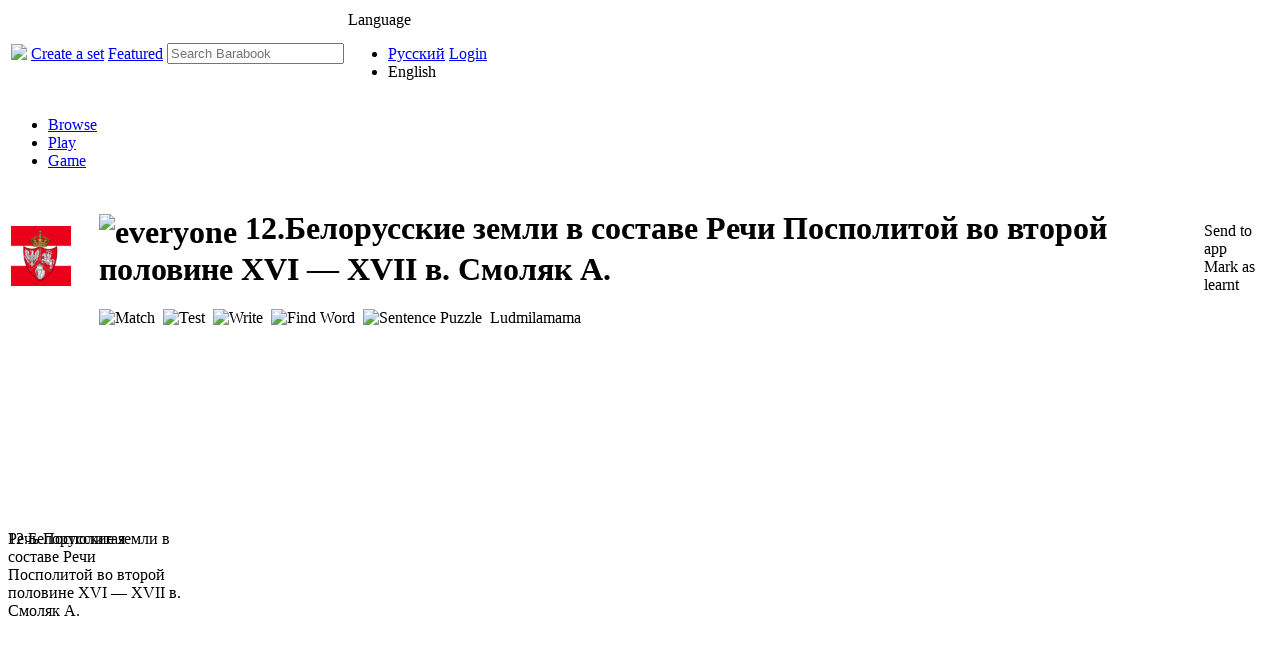

--- FILE ---
content_type: text/html; charset=utf-8
request_url: https://barabook.com/3668264371578003/0
body_size: 8117
content:
<!DOCTYPE html><html prefix="og: http://ogp.me/ns# fb: http://ogp.me/ns/fb# barabookcards: http://ogp.me/ns/fb/barabookcards#"><head><title>12.Белорусские земли в составе Речи Посполитой во второй половине XVI — XVII в. Смоляк А. - Barabook Flashcards</title><meta name="description" content="tpl:document:description"><meta http-equiv=Content-Type content="text/html; charset=utf-8" /><meta name="undefined" property="og:locale" content="en_US" /><meta name="undefined" property="og:locale:alternate" content="ru_RU" /><meta name="undefined" property="fb:app_id" content="356217917846877" /><meta name="undefined" property="og:type" content="barabookcards:cardset" /><meta name="undefined" property="og:url" content="https://barabook.com/3668264371578003/0" /><meta name="undefined" property="og:title" content="12.Белорусские земли в составе Речи Посполитой во второй половине XVI — XVII в. Смоляк А." /><meta name="undefined" property="og:description" content="" /><meta name="undefined" property="og:image" content="https://api.barabook.ru/images/65d4dbd4dde740eb.png" /><meta name="viewport" property="undefined" content="width=device-width, initial-scale=1" /><link href="/barabook/css/barabook.css" media="all" rel="stylesheet" type="text/css" /><link href="https://fonts.googleapis.com/css?family=Roboto:300&subset=latin,cyrillic-ext" media="all" rel="stylesheet" type="text/css" /><link href="https://fonts.googleapis.com/css?family=Roboto:100&subset=latin,cyrillic-ext" media="all" rel="stylesheet" type="text/css" /><link href="https://fonts.googleapis.com/css?family=Roboto:400&subset=latin,cyrillic" media="all" rel="stylesheet" type="text/css" /><link href="https://fonts.googleapis.com/css?family=Roboto:500&subset=latin,cyrillic" media="all" rel="stylesheet" type="text/css" /><link rel="shortcut icon" href="/m/images/browser_icon.png"><link href="https://fonts.googleapis.com/css?family=Roboto:300,400,500,700|Roboto+Slab:400,700,900|Material+Icons" media="all" rel="stylesheet" type="text/css" /><link href="https://fonts.googleapis.com/css?family=Open+Sans:400,600,800" media="all" rel="stylesheet" type="text/css" /><link href="https://fonts.googleapis.com/css?family=Raleway:400,600,900&display=swap&subset=cyrillic-ext" media="all" rel="stylesheet" type="text/css" /><link href="https://use.fontawesome.com/releases/v5.11.2/css/all.css" media="all" rel="stylesheet" type="text/css" /><link href="/mitable/static/css/featured.css" media="all" rel="stylesheet" type="text/css" /><link href="/mitable/static/css/mitable.css" media="all" rel="stylesheet" type="text/css" /><link href="/mitable/static/css/jquery.contextMenu.css" media="all" rel="stylesheet" type="text/css" /><link href="/mitable/static/sm/css/mp3-player-button.css" media="all" rel="stylesheet" type="text/css" /><script src="/mitable/static/sm/script/soundmanager2.js"></script><script src="/mitable/static/sm/script/mp3-player-button.js"></script><script src="/barabook/js/site.min.js"></script><script src="/barabook/static/js/jquery-miext.js"></script><script src="/barabook/static/js/slides.min.jquery.js"></script><script src="//yandex.st/share/share.js"></script><script>loadBarabookClientConfig({"BARABOOK_BASE_PATH":"","BARABOOK_AWS_SERVICE":"https://s3.amazonaws.com/barabook/","BARABOOK_API_SERVICE":"https://api.barabook.com/","BARABOOK_PROTOCOL_VERSION":"3","BARABOOK_FB_APP_ID":"356217917846877","BARABOOK_DOMAIN_LANG":"barabook.ru:ru,www.barabook.ru:ru,барабук.com:ru,www.барабук.com:ru,барабук.рф:ru,www.барабук.рф:ru,BARABOOKCARDS.RU:ru,www.BARABOOKCARDS.RU:ru,barabook.com:en,www.barabook.com:en,barabook.co:en,www.barabook.co:en,barabook.jp:en,www.barabook.jp:en,BARABOOKCARDS.COM:en,www.BARABOOKCARDS.COM:en,BARABOOK.CARDS:en,www.BARABOOK.CARDS:en","BARABOOK_TABLE_MAX_TEXT_LENGTH":1000,"BARABOOK_NOTEST":"1","BARABOOK_LOCAL_STATIC_HTML":"/barabook/static/html/","BARABOOK_NO_SOCIAL":"1","LAST_NEWS":"2"})</script><script>ser={"message":{},"html":{},"cardset":{"-3668264371578003":{"info":{"restricted":0,"readAccess":3,"readApproval":0,"safeTitle":"12.Белорусские земли в составе Речи Посполитой во второй половине XVI — XVII в. Смоляк А.","title":"12.Белорусские земли в составе Речи Посполитой во второй половине XVI — XVII в. Смоляк А.","shortTitle":0,"thumbnail":"https://barabook1.s3.eu-north-1.amazonaws.com/images/65/65d4dbd4dde740eb.png-90x90.png","price":0,"purchased":0,"favorite":0,"favorite2":0,"learnt":0,"ranksNum":0,"rank":0,"myRank":0,"numberOfCards":26,"numberOfSubsets":0,"author":"Ludmilamama","deleted":false,"textID":0,"type":"c","description":"","safeDescription":"","forTrainers":{"trcards":65535,"trmatch":65535,"trtest":65535,"trlearn":65535,"trfind":65535,"trsent":65535,"trcont":0,"trgame":65535},"videoUrl":0,"fl02":0},"full":{"id":3668264371578003,"author":"Ludmilamama","deleted":false,"created":1699461781,"modified":1699461781,"userModified":1699461781,"title":"12.Белорусские земли в составе Речи Посполитой во второй половине XVI — XVII в. Смоляк А.","thumbnail":"https://barabook1.s3.eu-north-1.amazonaws.com/images/65/65d4dbd4dde740eb.png-90x90.png","width":1,"height":1,"formatVersion":3.1,"readAccess":3,"allowChat":false,"type":"c","guiSettings":{"OneImageForAll":false},"forTrainers":{"trcards":65535,"trmatch":65535,"trtest":65535,"trlearn":65535,"trfind":65535,"trsent":65535,"trcont":0,"trgame":65535},"forTrainersDeFacto":{"trcards":0,"trmatch":0,"trtest":0,"trlearn":0,"trfind":0,"trsent":0,"trcont":0,"trgame":1},"flags":{"1":0,"2":0},"fonts":[{"class":"droid1","color":"#000000","face":{"global":"DroidSerif"},"size":1},{"class":"droid2","color":"#000000","face":{"global":"DroidSerif"},"size":2},{"class":"droid3","color":"#000000","face":{"global":"DroidSerif"},"size":3},{"class":"droid4","color":"#000000","face":{"global":"DroidSerif"},"size":4},{"class":"droid5","color":"#000000","face":{"global":"DroidSerif"},"size":5},{"class":"droid6","color":"#000000","face":{"global":"DroidSerif"},"size":6},{"class":"droid7","color":"#000000","face":{"global":"DroidSerif"},"size":7},{"class":"droid8","color":"#000000","face":{"global":"DroidSerif"},"size":8},{"class":"droid9","color":"#000000","face":{"global":"DroidSerif"},"size":9},{"class":"droid10","color":"#000000","face":{"global":"DroidSerif"},"size":10},{"class":"droid11","color":"#000000","face":{"global":"DroidSerif"},"size":11},{"class":"droid12","color":"#000000","face":{"global":"DroidSerif"},"size":12},{"class":"droid13","color":"#000000","face":{"global":"DroidSerif"},"size":13},{"class":"droid14","color":"#000000","face":{"global":"DroidSerif"},"size":14},{"class":"droid15","color":"#000000","face":{"global":"DroidSerif"},"size":15},{"class":"droid16","color":"#000000","face":{"global":"DroidSerif"},"size":16},{"class":"droid17","color":"#000000","face":{"global":"DroidSerif"},"size":17},{"class":"droid18","color":"#000000","face":{"global":"DroidSerif"},"size":18},{"class":"droid19","color":"#000000","face":{"global":"DroidSerif"},"size":19},{"class":"droid20","color":"#000000","face":{"global":"DroidSerif"},"size":20},{"class":"droid21","color":"#000000","face":{"global":"DroidSerif"},"size":21},{"class":"droid22","color":"#000000","face":{"global":"DroidSerif"},"size":22},{"class":"droid23","color":"#000000","face":{"global":"DroidSerif"},"size":23},{"class":"droid24","color":"#000000","face":{"global":"DroidSerif"},"size":24},{"class":"droid25","color":"#000000","face":{"global":"DroidSerif"},"size":25},{"class":"droid26","color":"#000000","face":{"global":"DroidSerif"},"size":26},{"class":"droid27","color":"#000000","face":{"global":"DroidSerif"},"size":27},{"class":"droid28","color":"#000000","face":{"global":"DroidSerif"},"size":28},{"class":"droid29","color":"#000000","face":{"global":"DroidSerif"},"size":29},{"class":"droid30","color":"#000000","face":{"global":"DroidSerif"},"size":30},{"class":"droid31","color":"#000000","face":{"global":"DroidSerif"},"size":31},{"class":"droid32","color":"#000000","face":{"global":"DroidSerif"},"size":32},{"class":"droid33","color":"#000000","face":{"global":"DroidSerif"},"size":33},{"class":"droid34","color":"#000000","face":{"global":"DroidSerif"},"size":34},{"class":"droid35","color":"#000000","face":{"global":"DroidSerif"},"size":35},{"class":"droid36","color":"#000000","face":{"global":"DroidSerif"},"size":36},{"class":"droid37","color":"#000000","face":{"global":"DroidSerif"},"size":37},{"class":"droid38","color":"#000000","face":{"global":"DroidSerif"},"size":38},{"class":"droid39","color":"#000000","face":{"global":"DroidSerif"},"size":39},{"class":"droid40","color":"#000000","face":{"global":"DroidSerif"},"size":40}],"face":{"text":"12.Белорусские земли в составе Речи Посполитой во второй половине XVI — XVII в. Смоляк А.","textCenter":{"x":0.5,"y":0.7975},"textMaxSize":{"width":0.88,"height":0.285},"fontIndex":15,"fontAlign":17,"image":"https://api.barabook.ru/images/65d4dbd4dde740eb.png","imageCenter":{"x":0.5,"y":0.3125},"imageMaxSize":{"width":0.88,"height":0.505},"canvasLeftUpper":{"x":0,"y":0},"canvasRightBottom":{"x":1,"y":1},"imageZoom":{"in":true,"out":true}},"variantInfos":[{"textCenter":{"x":0.5,"y":0.5},"textMaxSize":{"width":0.88,"height":0.88},"imageCenter":{"x":0.5,"y":0.5},"imageMaxSize":{"width":1,"height":1},"canvasLeftUpper":{"x":0,"y":0},"canvasRightBottom":{"x":1,"y":1},"imageZoom":{"in":true,"out":true},"guiSettings":{"align":"center","fit":"outer"}},{"textCenter":{"x":0.5,"y":0.5},"textMaxSize":{"width":0.88,"height":0.88},"imageCenter":{"x":0.5,"y":0.5},"imageMaxSize":{"width":1,"height":1},"canvasLeftUpper":{"x":0,"y":0},"canvasRightBottom":{"x":1,"y":1},"imageZoom":{"in":true,"out":true},"guiSettings":{"align":"center","fit":"outer"}},{"textCenter":{"x":0.5,"y":0.5},"textMaxSize":{"width":0.88,"height":0.88},"imageCenter":{"x":0.5,"y":0.5},"imageMaxSize":{"width":1,"height":1},"canvasLeftUpper":{"x":0,"y":0},"canvasRightBottom":{"x":1,"y":1},"imageZoom":{"in":true,"out":true},"guiSettings":{"align":"center","fit":"outer"}},{"textCenter":{"x":0.5,"y":0.5},"textMaxSize":{"width":0.88,"height":0.88},"imageCenter":{"x":0.5,"y":0.5},"imageMaxSize":{"width":1,"height":1},"canvasLeftUpper":{"x":0,"y":0},"canvasRightBottom":{"x":1,"y":1},"imageZoom":{"in":true,"out":true},"guiSettings":{"align":"center","fit":"outer"}}],"cards":[[{"text":"","fontIndex":39,"fontAlign":17,"ImageHash":null,"imageCenter":{"x":0.5,"y":0.5},"imageMaxSize":{"width":1,"height":1}},{"text":"Речь Посполитая","fontIndex":39,"fontAlign":17,"ImageHash":null,"imageCenter":{"x":0.5,"y":0.5},"imageMaxSize":{"width":1,"height":1}},{"text":"Общее государство «обоих народов» — польского и литовского, под которыми понималась совокупность представителей шляхетского сословия Королевства Польского и Великого княжества Литовского","fontIndex":17,"fontAlign":17,"ImageHash":null,"imageCenter":{"x":0.5,"y":0.5},"imageMaxSize":{"width":1,"height":1}},{"text":"","fontIndex":39,"fontAlign":17,"ImageHash":null,"imageCenter":{"x":0.5,"y":0.5},"imageMaxSize":{"width":1,"height":1}}],[{"text":"","fontIndex":39,"fontAlign":17,"ImageHash":null,"imageCenter":{"x":0.5,"y":0.5},"imageMaxSize":{"width":1,"height":1}},{"text":"1 июля\n1569 г.","fontIndex":39,"fontAlign":17,"ImageHash":null,"imageCenter":{"x":0.5,"y":0.5},"imageMaxSize":{"width":1,"height":1}},{"text":"Подписан акт Люблинской унии","fontIndex":39,"fontAlign":17,"ImageHash":null,"imageCenter":{"x":0.5,"y":0.5},"imageMaxSize":{"width":1,"height":1}},{"text":"","fontIndex":39,"fontAlign":17,"ImageHash":null,"imageCenter":{"x":0.5,"y":0.5},"imageMaxSize":{"width":1,"height":1}}],[{"text":"","fontIndex":39,"fontAlign":17,"ImageHash":null,"imageCenter":{"x":0.5,"y":0.5},"imageMaxSize":{"width":1,"height":1}},{"text":"Конец XIV в.","fontIndex":39,"fontAlign":17,"ImageHash":null,"imageCenter":{"x":0.5,"y":0.5},"imageMaxSize":{"width":1,"height":1}},{"text":"Началось сближение стран, когда в результате Кревской унии\nсложился династический союз","fontIndex":25,"fontAlign":17,"ImageHash":null,"imageCenter":{"x":0.5,"y":0.5},"imageMaxSize":{"width":1,"height":1}},{"text":"","fontIndex":39,"fontAlign":17,"ImageHash":null,"imageCenter":{"x":0.5,"y":0.5},"imageMaxSize":{"width":1,"height":1}}],[{"text":"","fontIndex":39,"fontAlign":17,"ImageHash":null,"imageCenter":{"x":0.5,"y":0.5},"imageMaxSize":{"width":1,"height":1}},{"text":"С 1566 г.","fontIndex":39,"fontAlign":17,"ImageHash":null,"imageCenter":{"x":0.5,"y":0.5},"imageMaxSize":{"width":1,"height":1}},{"text":"Шляхта регулярно собиралась на поветовые сеймики, выбирала своих представителей на вальный сейм","fontIndex":25,"fontAlign":17,"ImageHash":null,"imageCenter":{"x":0.5,"y":0.5},"imageMaxSize":{"width":1,"height":1}},{"text":"","fontIndex":39,"fontAlign":17,"ImageHash":null,"imageCenter":{"x":0.5,"y":0.5},"imageMaxSize":{"width":1,"height":1}}],[{"text":"","fontIndex":39,"fontAlign":17,"ImageHash":null,"imageCenter":{"x":0.5,"y":0.5},"imageMaxSize":{"width":1,"height":1}},{"textMaxSize":{"width":0,"height":0},"fontAlign":17,"image":"https://api.barabook.ru/images/09c0a92e943ad4f2.png","ImageHash":"8cfa6fdd8bc4941fb989282f9eddbc9c924744bb","imageCenter":{"x":0.5,"y":0.5},"imageMaxSize":{"width":1.5974440894568693,"height":1}},{"text":"Представители магнатерии Великого Княжества Литовского.\nГравюра Яна Матейко. Около 1875 г.","fontIndex":25,"fontAlign":17,"ImageHash":null,"imageCenter":{"x":0.5,"y":0.5},"imageMaxSize":{"width":1,"height":1}},{"text":"","fontIndex":39,"fontAlign":17,"ImageHash":null,"imageCenter":{"x":0.5,"y":0.5},"imageMaxSize":{"width":1,"height":1}}],[{"text":"","fontIndex":39,"fontAlign":17,"ImageHash":null,"imageCenter":{"x":0.5,"y":0.5},"imageMaxSize":{"width":1,"height":1}},{"text":"1530-е гг.","fontIndex":39,"fontAlign":17,"ImageHash":null,"imageCenter":{"x":0.5,"y":0.5},"imageMaxSize":{"width":1,"height":1}},{"text":"Управление страной было сосредоточено в руках трех магнатов:\nкаштеляна виленского Юрия Радзивилла, старосты жемайтского Яна Радзивилла, воеводы виленского Альбрехта Гаштольда","fontIndex":21,"fontAlign":17,"ImageHash":null,"imageCenter":{"x":0.5,"y":0.5},"imageMaxSize":{"width":1,"height":1}},{"text":"","fontIndex":39,"fontAlign":17,"ImageHash":null,"imageCenter":{"x":0.5,"y":0.5},"imageMaxSize":{"width":1,"height":1}}],[{"text":"","fontIndex":39,"fontAlign":17,"ImageHash":null,"imageCenter":{"x":0.5,"y":0.5},"imageMaxSize":{"width":1,"height":1}},{"text":"1558 г.","fontIndex":39,"fontAlign":17,"ImageHash":null,"imageCenter":{"x":0.5,"y":0.5},"imageMaxSize":{"width":1,"height":1}},{"text":"Началась Ливонская война","fontIndex":39,"fontAlign":17,"ImageHash":null,"imageCenter":{"x":0.5,"y":0.5},"imageMaxSize":{"width":1,"height":1}},{"text":"","fontIndex":39,"fontAlign":17,"ImageHash":null,"imageCenter":{"x":0.5,"y":0.5},"imageMaxSize":{"width":1,"height":1}}],[{"text":"","fontIndex":39,"fontAlign":17,"ImageHash":null,"imageCenter":{"x":0.5,"y":0.5},"imageMaxSize":{"width":1,"height":1}},{"text":"1563 г.","fontIndex":39,"fontAlign":17,"ImageHash":null,"imageCenter":{"x":0.5,"y":0.5},"imageMaxSize":{"width":1,"height":1}},{"text":"Московская армия захватила Полоцк и часть Подвинья","fontIndex":33,"fontAlign":17,"ImageHash":null,"imageCenter":{"x":0.5,"y":0.5},"imageMaxSize":{"width":1,"height":1}},{"text":"","fontIndex":39,"fontAlign":17,"ImageHash":null,"imageCenter":{"x":0.5,"y":0.5},"imageMaxSize":{"width":1,"height":1}}],[{"text":"","fontIndex":39,"fontAlign":17,"ImageHash":null,"imageCenter":{"x":0.5,"y":0.5},"imageMaxSize":{"width":1,"height":1}},{"textMaxSize":{"width":0,"height":0},"fontAlign":17,"image":"https://api.barabook.ru/images/439e96fe6bcd793c.png","ImageHash":"ab773adf5afb9d59d67b6ce4bdd9ec481ab7f21d","imageCenter":{"x":0.5,"y":0.5},"imageMaxSize":{"width":0.9999999999999999,"height":1.1179245283018868}},{"text":"Сигизмунд II Август. Художник Лукас\nКранах Младший. Около 1553 г.","fontIndex":29,"fontAlign":17,"ImageHash":null,"imageCenter":{"x":0.5,"y":0.5},"imageMaxSize":{"width":1,"height":1}},{"text":"","fontIndex":39,"fontAlign":17,"ImageHash":null,"imageCenter":{"x":0.5,"y":0.5},"imageMaxSize":{"width":1,"height":1}}],[{"text":"","fontIndex":39,"fontAlign":17,"ImageHash":null,"imageCenter":{"x":0.5,"y":0.5},"imageMaxSize":{"width":1,"height":1}},{"text":"Инкорпорация","fontIndex":33,"fontAlign":17,"ImageHash":null,"imageCenter":{"x":0.5,"y":0.5},"imageMaxSize":{"width":1,"height":1}},{"text":"Подготовка и издание различного рода собраний и сборников нормативных актов","fontIndex":27,"fontAlign":17,"ImageHash":null,"imageCenter":{"x":0.5,"y":0.5},"imageMaxSize":{"width":1,"height":1}},{"text":"","fontIndex":39,"fontAlign":17,"ImageHash":null,"imageCenter":{"x":0.5,"y":0.5},"imageMaxSize":{"width":1,"height":1}}],[{"text":"","fontIndex":39,"fontAlign":17,"ImageHash":null,"imageCenter":{"x":0.5,"y":0.5},"imageMaxSize":{"width":1,"height":1}},{"textMaxSize":{"width":0,"height":0},"fontAlign":17,"image":"https://api.barabook.ru/images/19457130d3c099f4.png","ImageHash":"7bde5e3359c2b2d1ecabb6bc48aa0937c25d281a","imageCenter":{"x":0.5,"y":0.5},"imageMaxSize":{"width":1,"height":1.1787439613526571}},{"text":"Барбара Радзивилл (1520—1551) — великая\nкнягиня литовская и королева польская, жена\nСигизмунда II Августа","fontIndex":25,"fontAlign":17,"ImageHash":null,"imageCenter":{"x":0.5,"y":0.5},"imageMaxSize":{"width":1,"height":1}},{"text":"","fontIndex":39,"fontAlign":17,"ImageHash":null,"imageCenter":{"x":0.5,"y":0.5},"imageMaxSize":{"width":1,"height":1}}],[{"text":"","fontIndex":39,"fontAlign":17,"ImageHash":null,"imageCenter":{"x":0.5,"y":0.5},"imageMaxSize":{"width":1,"height":1}},{"textMaxSize":{"width":0,"height":0},"fontAlign":17,"image":"https://api.barabook.ru/images/502c640f6840c76c.png","ImageHash":"7c83d21213a23291aa93407cf2f364d888c14331","imageCenter":{"x":0.5,"y":0.5},"imageMaxSize":{"width":1,"height":1.1893203883495145}},{"text":"Портрет Сигизмунда II\nАвгуста и Барбары\nРадзивилл во дворце\nв Вильне. Художник\nЯн Матейко. 1867 г.","fontIndex":25,"fontAlign":17,"ImageHash":null,"imageCenter":{"x":0.5,"y":0.5},"imageMaxSize":{"width":1,"height":1}},{"text":"","fontIndex":39,"fontAlign":17,"ImageHash":null,"imageCenter":{"x":0.5,"y":0.5},"imageMaxSize":{"width":1,"height":1}}],[{"text":"","fontIndex":39,"fontAlign":17,"ImageHash":null,"imageCenter":{"x":0.5,"y":0.5},"imageMaxSize":{"width":1,"height":1}},{"text":"Сена́т","fontIndex":39,"fontAlign":17,"ImageHash":null,"imageCenter":{"x":0.5,"y":0.5},"imageMaxSize":{"width":1,"height":1}},{"text":"Один из высших органов государственной власти, часто верхняя палата законодательного собрания","fontIndex":27,"fontAlign":17,"ImageHash":null,"imageCenter":{"x":0.5,"y":0.5},"imageMaxSize":{"width":1,"height":1}},{"text":"","fontIndex":39,"fontAlign":17,"ImageHash":null,"imageCenter":{"x":0.5,"y":0.5},"imageMaxSize":{"width":1,"height":1}}],[{"text":"","fontIndex":39,"fontAlign":17,"ImageHash":null,"imageCenter":{"x":0.5,"y":0.5},"imageMaxSize":{"width":1,"height":1}},{"text":"Посольская изба, или палата послов","fontIndex":39,"fontAlign":17,"ImageHash":null,"imageCenter":{"x":0.5,"y":0.5},"imageMaxSize":{"width":1,"height":1}},{"text":"Нижняя палата сейма Речи Посполитой, состоявшая из избранных шляхтой на сеймиках депутатов (послов)","fontIndex":25,"fontAlign":17,"ImageHash":null,"imageCenter":{"x":0.5,"y":0.5},"imageMaxSize":{"width":1,"height":1}},{"text":"","fontIndex":39,"fontAlign":17,"ImageHash":null,"imageCenter":{"x":0.5,"y":0.5},"imageMaxSize":{"width":1,"height":1}}],[{"text":"","fontIndex":39,"fontAlign":17,"ImageHash":null,"imageCenter":{"x":0.5,"y":0.5},"imageMaxSize":{"width":1,"height":1}},{"text":"С 1589 г.","fontIndex":39,"fontAlign":17,"ImageHash":null,"imageCenter":{"x":0.5,"y":0.5},"imageMaxSize":{"width":1,"height":1}},{"text":"Каждый представитель сейма обладал правом «либерум вето»","fontIndex":33,"fontAlign":17,"ImageHash":null,"imageCenter":{"x":0.5,"y":0.5},"imageMaxSize":{"width":1,"height":1}},{"text":"","fontIndex":39,"fontAlign":17,"ImageHash":null,"imageCenter":{"x":0.5,"y":0.5},"imageMaxSize":{"width":1,"height":1}}],[{"text":"","fontIndex":39,"fontAlign":17,"ImageHash":null,"imageCenter":{"x":0.5,"y":0.5},"imageMaxSize":{"width":1,"height":1}},{"text":"«Либерум вето»","fontIndex":39,"fontAlign":17,"ImageHash":null,"imageCenter":{"x":0.5,"y":0.5},"imageMaxSize":{"width":1,"height":1}},{"text":"Принцип парламентского устройства в Речи Посполитой, который позволял любому депутату сейма прекратить обсуждение вопроса в сейме и работу сейма вообще, выступив против","fontIndex":19,"fontAlign":17,"ImageHash":null,"imageCenter":{"x":0.5,"y":0.5},"imageMaxSize":{"width":1,"height":1}},{"text":"","fontIndex":39,"fontAlign":17,"ImageHash":null,"imageCenter":{"x":0.5,"y":0.5},"imageMaxSize":{"width":1,"height":1}}],[{"text":"","fontIndex":39,"fontAlign":17,"ImageHash":null,"imageCenter":{"x":0.5,"y":0.5},"imageMaxSize":{"width":1,"height":1}},{"text":"Пакта конвента","fontIndex":39,"fontAlign":17,"ImageHash":null,"imageCenter":{"x":0.5,"y":0.5},"imageMaxSize":{"width":1,"height":1}},{"text":"Разновидность избирательной капитуляции в Речи Посполитой, с 1573 по 1764 год заключаемая между шляхтой Королевства Польского и Великого княжества Литовского и новоизбранным монархом перед его вступлением на престол","fontIndex":17,"fontAlign":17,"ImageHash":null,"imageCenter":{"x":0.5,"y":0.5},"imageMaxSize":{"width":1,"height":1}},{"text":"","fontIndex":39,"fontAlign":17,"ImageHash":null,"imageCenter":{"x":0.5,"y":0.5},"imageMaxSize":{"width":1,"height":1}}],[{"text":"","fontIndex":39,"fontAlign":17,"ImageHash":null,"imageCenter":{"x":0.5,"y":0.5},"imageMaxSize":{"width":1,"height":1}},{"text":"Генриховы артикулы","fontIndex":39,"fontAlign":17,"ImageHash":null,"imageCenter":{"x":0.5,"y":0.5},"imageMaxSize":{"width":1,"height":1}},{"text":"Документ об ограничении королевской власти в Речи Посполитой, утверждённый сенатом и посольской избой","fontIndex":25,"fontAlign":17,"ImageHash":null,"imageCenter":{"x":0.5,"y":0.5},"imageMaxSize":{"width":1,"height":1}},{"text":"","fontIndex":39,"fontAlign":17,"ImageHash":null,"imageCenter":{"x":0.5,"y":0.5},"imageMaxSize":{"width":1,"height":1}}],[{"text":"","fontIndex":39,"fontAlign":17,"ImageHash":null,"imageCenter":{"x":0.5,"y":0.5},"imageMaxSize":{"width":1,"height":1}},{"text":"1573 г.","fontIndex":39,"fontAlign":17,"ImageHash":null,"imageCenter":{"x":0.5,"y":0.5},"imageMaxSize":{"width":1,"height":1}},{"text":"Пакта конвента впервые заключена одновременно с принятием Генриховых артикулов при избрании на престол Генриха Валуа","fontIndex":23,"fontAlign":17,"ImageHash":null,"imageCenter":{"x":0.5,"y":0.5},"imageMaxSize":{"width":1,"height":1}},{"text":"","fontIndex":39,"fontAlign":17,"ImageHash":null,"imageCenter":{"x":0.5,"y":0.5},"imageMaxSize":{"width":1,"height":1}}],[{"text":"","fontIndex":39,"fontAlign":17,"ImageHash":null,"imageCenter":{"x":0.5,"y":0.5},"imageMaxSize":{"width":1,"height":1}},{"textMaxSize":{"width":0,"height":0},"fontAlign":17,"image":"https://api.barabook.ru/images/46072d70ec81017c.png","ImageHash":"c0fd75bc85537c7a0536afcc904968a754555a78","imageCenter":{"x":0.5,"y":0.5},"imageMaxSize":{"width":1,"height":1.394736842105263}},{"text":"Генрих Валуа (1551—1589) — король Речи Посполитой","fontIndex":39,"fontAlign":17,"ImageHash":null,"imageCenter":{"x":0.5,"y":0.5},"imageMaxSize":{"width":1,"height":1}},{"text":"","fontIndex":39,"fontAlign":17,"ImageHash":null,"imageCenter":{"x":0.5,"y":0.5},"imageMaxSize":{"width":1,"height":1}}],[{"text":"","fontIndex":39,"fontAlign":17,"ImageHash":null,"imageCenter":{"x":0.5,"y":0.5},"imageMaxSize":{"width":1,"height":1}},{"text":"Конфедера́ция","fontIndex":33,"fontAlign":17,"ImageHash":null,"imageCenter":{"x":0.5,"y":0.5},"imageMaxSize":{"width":1,"height":1}},{"text":"Союз суверенных государств, заключивших конфедеративный договор и таким образом объединившихся для решения общих задач и проведения совместных действий","fontIndex":19,"fontAlign":17,"ImageHash":null,"imageCenter":{"x":0.5,"y":0.5},"imageMaxSize":{"width":1,"height":1}},{"text":"","fontIndex":39,"fontAlign":17,"ImageHash":null,"imageCenter":{"x":0.5,"y":0.5},"imageMaxSize":{"width":1,"height":1}}],[{"text":"","fontIndex":39,"fontAlign":17,"ImageHash":null,"imageCenter":{"x":0.5,"y":0.5},"imageMaxSize":{"width":1,"height":1}},{"textMaxSize":{"width":0,"height":0},"fontAlign":17,"image":"https://api.barabook.ru/images/72470b3fa96ede5b.png","ImageHash":"e28d027c3e9c4d22cccbec22f4fc24df96f55378","imageCenter":{"x":0.5,"y":0.5},"imageMaxSize":{"width":1,"height":1.3350515463917525}},{"text":"Сте́фан Бато́рий — король польский и великий князь литовский","fontIndex":33,"fontAlign":17,"ImageHash":null,"imageCenter":{"x":0.5,"y":0.5},"imageMaxSize":{"width":1,"height":1}},{"text":"","fontIndex":39,"fontAlign":17,"ImageHash":null,"imageCenter":{"x":0.5,"y":0.5},"imageMaxSize":{"width":1,"height":1}}],[{"text":"","fontIndex":39,"fontAlign":17,"ImageHash":null,"imageCenter":{"x":0.5,"y":0.5},"imageMaxSize":{"width":1,"height":1}},{"text":"1581 г.","fontIndex":39,"fontAlign":17,"ImageHash":null,"imageCenter":{"x":0.5,"y":0.5},"imageMaxSize":{"width":1,"height":1}},{"text":"Был утвержден\nГлавный Трибунал ВКЛ","fontIndex":39,"fontAlign":17,"ImageHash":null,"imageCenter":{"x":0.5,"y":0.5},"imageMaxSize":{"width":1,"height":1}},{"text":"","fontIndex":39,"fontAlign":17,"ImageHash":null,"imageCenter":{"x":0.5,"y":0.5},"imageMaxSize":{"width":1,"height":1}}],[{"text":"","fontIndex":39,"fontAlign":17,"ImageHash":null,"imageCenter":{"x":0.5,"y":0.5},"imageMaxSize":{"width":1,"height":1}},{"textMaxSize":{"width":0,"height":0},"fontAlign":17,"image":"https://api.barabook.ru/images/7526fe749d2b95fc.png","ImageHash":"f4e971a76168e3cbd9708c068a5fb50fb0410109","imageCenter":{"x":0.5,"y":0.5},"imageMaxSize":{"width":1,"height":1.368421052631579}},{"text":"Сигизму́нд III — король польский и великий князь литовский","fontIndex":33,"fontAlign":17,"ImageHash":null,"imageCenter":{"x":0.5,"y":0.5},"imageMaxSize":{"width":1,"height":1}},{"text":"","fontIndex":39,"fontAlign":17,"ImageHash":null,"imageCenter":{"x":0.5,"y":0.5},"imageMaxSize":{"width":1,"height":1}}],[{"text":"","fontIndex":39,"fontAlign":17,"ImageHash":null,"imageCenter":{"x":0.5,"y":0.5},"imageMaxSize":{"width":1,"height":1}},{"text":"Статут Великого Княжества Литовского 1588 г.","fontIndex":39,"fontAlign":17,"ImageHash":null,"imageCenter":{"x":0.5,"y":0.5},"imageMaxSize":{"width":1,"height":1}},{"text":"Третья редакция сборника законов Великого княжества Литовского, закрепляющий и юридически\nоформляющий независимость Княжества. Он обязывал монарха вернуть отлученные\nот ВКЛ земли, запрещал назначать на государственные должности и наделять\nземлей «чужеземцев и иностранцев», в том числе поляков, сохранял обособленность государств","fontIndex":13,"fontAlign":17,"ImageHash":null,"imageCenter":{"x":0.5,"y":0.5},"imageMaxSize":{"width":1,"height":1}},{"text":"","fontIndex":39,"fontAlign":17,"ImageHash":null,"imageCenter":{"x":0.5,"y":0.5},"imageMaxSize":{"width":1,"height":1}}],[{"text":"","fontIndex":39,"fontAlign":17,"ImageHash":null,"imageCenter":{"x":0.5,"y":0.5},"imageMaxSize":{"width":1,"height":1}},{"text":"1673 г.","fontIndex":39,"fontAlign":17,"ImageHash":null,"imageCenter":{"x":0.5,"y":0.5},"imageMaxSize":{"width":1,"height":1}},{"text":"Было принято решение, согласно которому каждый третий сейм Речи Посполитой\nдолжен был проходить в Городне","fontIndex":25,"fontAlign":17,"ImageHash":null,"imageCenter":{"x":0.5,"y":0.5},"imageMaxSize":{"width":1,"height":1}},{"text":"","fontIndex":39,"fontAlign":17,"ImageHash":null,"imageCenter":{"x":0.5,"y":0.5},"imageMaxSize":{"width":1,"height":1}}]],"order":0,"ranksNum":0,"numberOfCards":26,"numberOfSubsets":0,"foundInCard":null,"foundInSide":null,"foundInSideText":"","imagesNum":0,"soundsNum":0,"tags":[],"ttsNum":0,"ttsSize":0,"totalSoundsNum":0,"url":"","size":0,"readyForGame":true,"description":""}}},"cardsetList":{}}</script></head><body class="site"><div><div></div><div><div class="two"><div class="two-top"><div class="menu"><table><tbody><tr><td class="item"><a class="big home-image out" href="https://barabook.com/start/"><img class="menuimg out" src="/barabook/static/images/homeIcon.png?hash=374822490f"></a></td><td class="item"><a href="https://barabook.com/new">Create&nbsp;a&nbsp;set</a></td><td class="item"><a href="https://barabook.com/topics">Featured</a></td><td class="item item-fullwidth"><div class="search-outer-container"><a href="https://barabook.com/search" class="search"></a><div class="search-place"><input type=text placeholder="Search Barabook" class="search"></input></div></div></td><td class="item"><div class="login down-login"><span class="userName"><span class="big underline">Language</span></span><div class="user-block popupMenuFrame"><ul class="user-operations"><li><a class="out" href="https://barabook.com/3668264371578003/0?language=ru">Русский</a></li><li class="disabled">English</li></ul></div></div></td><td class="item"><a class="dummy did-login loginButton" href="https://barabook.com/login">Login</a></td></tr></tbody></table><ul></ul><div class="clear"></div></div></div><div class="first"><div class="subfirst"><div class="cardset-type-cardset cardset-subtype-cardset"><div class="brief brief-cardset-mode nonedit-cardset-mode"><ul class="cardset-tab-list inline-list textDarkGrayS"><li class="navigation brief-tab active"><a href="https://barabook.com/3668264371578003/0">Browse</a></li><li class="navigation brief-tab"><a href="https://barabook.com/3668264371578003/0/play">Play</a></li><li class="navigation brief-tab"><a class="dummy action-game" href="#">Game</a></li></ul><div class="cardset-panels"><div class="cardset-ext-left-panel"></div><div class="cardset-main-panel"><div class="cardset-top"><table border="0"><tbody><tr><td style="width: 84px;"><div><div class="face-place face-place-viewmode"><div class="textLightGrayXS"><div></div><div><img style="width: 60px;height: 60px;" src="https://barabook1.s3.eu-north-1.amazonaws.com/images/65/65d4dbd4dde740eb.png-90x90.png"></div></div></div><div class="select-face-button"></div><div></div></div></td><td><div><div><div class="cardset-head-caption"><h1 style="display:inline-block;vertical-align: middle;" class="textDarkGrayL"><img style="display:inline-block; margin-right: 8px;vertical-align:middle;" src="/barabook/static/images/access_all.png?hash=7e127d2433" title="everyone"></img>12.Белорусские земли в составе Речи Посполитой во второй половине XVI — XVII в. Смоляк А.</h1></div></div></div><div style="display:flex;"><div><div><div class="textXS trainer-set"><img style="width: 20px; height: 20px; margin-right:8px;" src="/barabook/static/images/ModeMatchBlack.png?hash=c097fb78cc" title="Match"><img style="width: 20px; height: 20px; margin-right:8px;" src="/barabook/static/images/ModeTestsBlack.png?hash=ae8dd7e1f2" title="Test"><img style="width: 20px; height: 20px; margin-right:8px;" src="/barabook/static/images/ModeLearnBlack.png?hash=8a7c1efe8e" title="Write"><img style="width: 20px; height: 20px; margin-right:8px;" src="/barabook/static/images/ModeFindBlack.png?hash=728bf919a1" title="Find Word"><img style="width: 20px; height: 20px; margin-right:8px;" src="/barabook/static/images/ModeSentenceBlack.png?hash=7377da787b" title="Sentence Puzzle"></div></div></div><div class="info info-for-cardset"><div class="info-modern"><div class="info-item info-item-author">Ludmilamama</div><div class="info-item info-item-topics"><div class="info-item-topics-caption"></div><div class="info-item-topics-list"></div></div></div></div></div><div><div class="info-description"><div class="raw-description"></div></div></div></td><td class="cardset-control-place"><div class="brief-operations"><div class="operation"><div><div title="Send to app" class="mobile icon"></div><div class="control-text">Send to app</div></div></div><div class="operation"><div><div title="Mark as learnt" class="done icon"></div><div class="control-text">Mark as learnt</div></div></div></div></td></tr></tbody></table><div></div><div class="play-fullscreen"></div></div><div class="clear"></div><div class="cardset-main-self"><div class="pupil-info pupil-info-before-brief"></div><div><div class="brief cardset-main-brief"><div style="width:100%;"><div class="brief-preview preview-base"><div><div class="preview-and-pupil"><div class="pupil-before-preview pupil-info"></div><div class="preview-in-middle"><div><div class="preview-main"><div class="preview-trigger-place"><div class="preview-trigger-sub-place"><div class="preview-trigger preview-trigger-full"></div></div></div><div class="featured featured-set-167606"><div class=face><div class="side droid16-10" style="width: 200px; height: 200px; ; border-radius: 8px; "><div class=imgcontainer style="top: 0px; left: 0px; height: 200px; width:200px; overflow: hidden; background-image: url(/barabook/static/images/big-load.gif?hash=5103a432a5); background-repeat: no-repeat; background-size: 32px 32px; background-position: 84px 47px; "></div><div class="uptxtcontainer" style="top: 131px; left: 12px;"><div class="txtcontainer" style="height: 57px; width:176px"><div class="container-fontAlign-17" style="height: 57px; width:176px"><div class="fontAlign-17">12.Белорусские земли в составе Речи Посполитой во второй половине XVI — XVII в. Смоляк А.</div></div></div></div></div></div><div class=two-sided><div class="side droid40-2" style="width: 200px; height: 200px; ; border-radius: 8px; "><div class="uptxtcontainer" style="top: 12px; left: 12px;"><div class="txtcontainer" style="height: 176px; width:176px"><div class="container-fontAlign-17" style="height: 176px; width:176px"><div class="fontAlign-17">Речь Посполитая</div></div></div></div></div><div class="side droid18-14" style="width: 200px; height: 200px; ; border-radius: 8px; "><div class="uptxtcontainer" style="top: 12px; left: 12px;"><div class="txtcontainer" style="height: 176px; width:176px"><div class="container-fontAlign-17" style="height: 176px; width:176px"><div class="fontAlign-17">Общее государство «обоих народов» — польского и литовского, под которыми понималась совокупность представителей шляхетского сословия Королевства Польского и Великого княжества Литовского</div></div></div></div></div></div><div class=two-sided><div class="side droid40-2" style="width: 200px; height: 200px; ; border-radius: 8px; "><div class="uptxtcontainer" style="top: 12px; left: 12px;"><div class="txtcontainer" style="height: 176px; width:176px"><div class="container-fontAlign-17" style="height: 176px; width:176px"><div class="fontAlign-17">1 июля<br>1569 г.</div></div></div></div></div><div class="side droid40-2" style="width: 200px; height: 200px; ; border-radius: 8px; "><div class="uptxtcontainer" style="top: 12px; left: 12px;"><div class="txtcontainer" style="height: 176px; width:176px"><div class="container-fontAlign-17" style="height: 176px; width:176px"><div class="fontAlign-17">Подписан акт Люблинской унии</div></div></div></div></div></div><div class=two-sided><div class="side droid40-2" style="width: 200px; height: 200px; ; border-radius: 8px; "><div class="uptxtcontainer" style="top: 12px; left: 12px;"><div class="txtcontainer" style="height: 176px; width:176px"><div class="container-fontAlign-17" style="height: 176px; width:176px"><div class="fontAlign-17">Конец XIV в.</div></div></div></div></div><div class="side droid26-8" style="width: 200px; height: 200px; ; border-radius: 8px; "><div class="uptxtcontainer" style="top: 12px; left: 12px;"><div class="txtcontainer" style="height: 176px; width:176px"><div class="container-fontAlign-17" style="height: 176px; width:176px"><div class="fontAlign-17">Началось сближение стран, когда в результате Кревской унии<br>сложился династический союз</div></div></div></div></div></div><div class=two-sided><div class="side droid40-2" style="width: 200px; height: 200px; ; border-radius: 8px; "><div class="uptxtcontainer" style="top: 12px; left: 12px;"><div class="txtcontainer" style="height: 176px; width:176px"><div class="container-fontAlign-17" style="height: 176px; width:176px"><div class="fontAlign-17">С 1566 г.</div></div></div></div></div><div class="side droid26-8" style="width: 200px; height: 200px; ; border-radius: 8px; "><div class="uptxtcontainer" style="top: 12px; left: 12px;"><div class="txtcontainer" style="height: 176px; width:176px"><div class="container-fontAlign-17" style="height: 176px; width:176px"><div class="fontAlign-17">Шляхта регулярно собиралась на поветовые сеймики, выбирала своих представителей на вальный сейм</div></div></div></div></div></div><div class=two-sided><div class="side droid16-10" style="width: 200px; height: 200px; ; border-radius: 8px; "><div class=imgcontainer style="top: 0px; left: 0px; height: 200px; width:200px; overflow: hidden; background-image: url(/barabook/static/images/big-load.gif?hash=5103a432a5); background-repeat: no-repeat; background-size: 32px 32px; background-position: 84px 84px; "></div></div><div class="side droid26-8" style="width: 200px; height: 200px; ; border-radius: 8px; "><div class="uptxtcontainer" style="top: 12px; left: 12px;"><div class="txtcontainer" style="height: 176px; width:176px"><div class="container-fontAlign-17" style="height: 176px; width:176px"><div class="fontAlign-17">Представители магнатерии Великого Княжества Литовского.<br>Гравюра Яна Матейко. Около 1875 г.</div></div></div></div></div></div><div class=two-sided><div class="side droid40-2" style="width: 200px; height: 200px; ; border-radius: 8px; "><div class="uptxtcontainer" style="top: 12px; left: 12px;"><div class="txtcontainer" style="height: 176px; width:176px"><div class="container-fontAlign-17" style="height: 176px; width:176px"><div class="fontAlign-17">1530-е гг.</div></div></div></div></div><div class="side droid22-5" style="width: 200px; height: 200px; ; border-radius: 8px; "><div class="uptxtcontainer" style="top: 12px; left: 12px;"><div class="txtcontainer" style="height: 176px; width:176px"><div class="container-fontAlign-17" style="height: 176px; width:176px"><div class="fontAlign-17">Управление страной было сосредоточено в руках трех магнатов:<br>каштеляна виленского Юрия Радзивилла, старосты жемайтского Яна Радзивилла, воеводы виленского Альбрехта Гаштольда</div></div></div></div></div></div><div class=two-sided><div class="side droid40-2" style="width: 200px; height: 200px; ; border-radius: 8px; "><div class="uptxtcontainer" style="top: 12px; left: 12px;"><div class="txtcontainer" style="height: 176px; width:176px"><div class="container-fontAlign-17" style="height: 176px; width:176px"><div class="fontAlign-17">1558 г.</div></div></div></div></div><div class="side droid40-2" style="width: 200px; height: 200px; ; border-radius: 8px; "><div class="uptxtcontainer" style="top: 12px; left: 12px;"><div class="txtcontainer" style="height: 176px; width:176px"><div class="container-fontAlign-17" style="height: 176px; width:176px"><div class="fontAlign-17">Началась Ливонская война</div></div></div></div></div></div><div class=two-sided><div class="side droid40-2" style="width: 200px; height: 200px; ; border-radius: 8px; "><div class="uptxtcontainer" style="top: 12px; left: 12px;"><div class="txtcontainer" style="height: 176px; width:176px"><div class="container-fontAlign-17" style="height: 176px; width:176px"><div class="fontAlign-17">1563 г.</div></div></div></div></div><div class="side droid34-1" style="width: 200px; height: 200px; ; border-radius: 8px; "><div class="uptxtcontainer" style="top: 12px; left: 12px;"><div class="txtcontainer" style="height: 176px; width:176px"><div class="container-fontAlign-17" style="height: 176px; width:176px"><div class="fontAlign-17">Московская армия захватила Полоцк и часть Подвинья</div></div></div></div></div></div><div class=two-sided><div class="side droid16-10" style="width: 200px; height: 200px; ; border-radius: 8px; "><div class=imgcontainer style="top: 0px; left: 0px; height: 200px; width:200px; overflow: hidden; background-image: url(/barabook/static/images/big-load.gif?hash=5103a432a5); background-repeat: no-repeat; background-size: 32px 32px; background-position: 84px 84px; "></div></div><div class="side droid30-7" style="width: 200px; height: 200px; ; border-radius: 8px; "><div class="uptxtcontainer" style="top: 12px; left: 12px;"><div class="txtcontainer" style="height: 176px; width:176px"><div class="container-fontAlign-17" style="height: 176px; width:176px"><div class="fontAlign-17">Сигизмунд II Август. Художник Лукас<br>Кранах Младший. Около 1553 г.</div></div></div></div></div></div><div class=two-sided><div class="side droid34-1" style="width: 200px; height: 200px; ; border-radius: 8px; "><div class="uptxtcontainer" style="top: 12px; left: 12px;"><div class="txtcontainer" style="height: 176px; width:176px"><div class="container-fontAlign-17" style="height: 176px; width:176px"><div class="fontAlign-17">Инкорпорация</div></div></div></div></div><div class="side droid28-6" style="width: 200px; height: 200px; ; border-radius: 8px; "><div class="uptxtcontainer" style="top: 12px; left: 12px;"><div class="txtcontainer" style="height: 176px; width:176px"><div class="container-fontAlign-17" style="height: 176px; width:176px"><div class="fontAlign-17">Подготовка и издание различного рода собраний и сборников нормативных актов</div></div></div></div></div></div><div class=two-sided><div class="side droid16-10" style="width: 200px; height: 200px; ; border-radius: 8px; "><div class=imgcontainer style="top: 0px; left: 0px; height: 200px; width:200px; overflow: hidden; background-image: url(/barabook/static/images/big-load.gif?hash=5103a432a5); background-repeat: no-repeat; background-size: 32px 32px; background-position: 84px 84px; "></div></div><div class="side droid26-8" style="width: 200px; height: 200px; ; border-radius: 8px; "><div class="uptxtcontainer" style="top: 12px; left: 12px;"><div class="txtcontainer" style="height: 176px; width:176px"><div class="container-fontAlign-17" style="height: 176px; width:176px"><div class="fontAlign-17">Барбара Радзивилл (1520—1551) — великая<br>княгиня литовская и королева польская, жена<br>Сигизмунда II Августа</div></div></div></div></div></div><div class=two-sided><div class="side droid16-10" style="width: 200px; height: 200px; ; border-radius: 8px; "><div class=imgcontainer style="top: 0px; left: 0px; height: 200px; width:200px; overflow: hidden; background-image: url(/barabook/static/images/big-load.gif?hash=5103a432a5); background-repeat: no-repeat; background-size: 32px 32px; background-position: 84px 84px; "></div></div><div class="side droid26-8" style="width: 200px; height: 200px; ; border-radius: 8px; "><div class="uptxtcontainer" style="top: 12px; left: 12px;"><div class="txtcontainer" style="height: 176px; width:176px"><div class="container-fontAlign-17" style="height: 176px; width:176px"><div class="fontAlign-17">Портрет Сигизмунда II<br>Августа и Барбары<br>Радзивилл во дворце<br>в Вильне. Художник<br>Ян Матейко. 1867 г.</div></div></div></div></div></div><div class=two-sided><div class="side droid40-2" style="width: 200px; height: 200px; ; border-radius: 8px; "><div class="uptxtcontainer" style="top: 12px; left: 12px;"><div class="txtcontainer" style="height: 176px; width:176px"><div class="container-fontAlign-17" style="height: 176px; width:176px"><div class="fontAlign-17">Сена́т</div></div></div></div></div><div class="side droid28-6" style="width: 200px; height: 200px; ; border-radius: 8px; "><div class="uptxtcontainer" style="top: 12px; left: 12px;"><div class="txtcontainer" style="height: 176px; width:176px"><div class="container-fontAlign-17" style="height: 176px; width:176px"><div class="fontAlign-17">Один из высших органов государственной власти, часто верхняя палата законодательного собрания</div></div></div></div></div></div><div class=two-sided><div class="side droid40-2" style="width: 200px; height: 200px; ; border-radius: 8px; "><div class="uptxtcontainer" style="top: 12px; left: 12px;"><div class="txtcontainer" style="height: 176px; width:176px"><div class="container-fontAlign-17" style="height: 176px; width:176px"><div class="fontAlign-17">Посольская изба, или палата послов</div></div></div></div></div><div class="side droid26-8" style="width: 200px; height: 200px; ; border-radius: 8px; "><div class="uptxtcontainer" style="top: 12px; left: 12px;"><div class="txtcontainer" style="height: 176px; width:176px"><div class="container-fontAlign-17" style="height: 176px; width:176px"><div class="fontAlign-17">Нижняя палата сейма Речи Посполитой, состоявшая из избранных шляхтой на сеймиках депутатов (послов)</div></div></div></div></div></div><div class=two-sided><div class="side droid40-2" style="width: 200px; height: 200px; ; border-radius: 8px; "><div class="uptxtcontainer" style="top: 12px; left: 12px;"><div class="txtcontainer" style="height: 176px; width:176px"><div class="container-fontAlign-17" style="height: 176px; width:176px"><div class="fontAlign-17">С 1589 г.</div></div></div></div></div><div class="side droid34-1" style="width: 200px; height: 200px; ; border-radius: 8px; "><div class="uptxtcontainer" style="top: 12px; left: 12px;"><div class="txtcontainer" style="height: 176px; width:176px"><div class="container-fontAlign-17" style="height: 176px; width:176px"><div class="fontAlign-17">Каждый представитель сейма обладал правом «либерум вето»</div></div></div></div></div></div><div class=two-sided><div class="side droid40-2" style="width: 200px; height: 200px; ; border-radius: 8px; "><div class="uptxtcontainer" style="top: 12px; left: 12px;"><div class="txtcontainer" style="height: 176px; width:176px"><div class="container-fontAlign-17" style="height: 176px; width:176px"><div class="fontAlign-17">«Либерум вето»</div></div></div></div></div><div class="side droid20-12" style="width: 200px; height: 200px; ; border-radius: 8px; "><div class="uptxtcontainer" style="top: 12px; left: 12px;"><div class="txtcontainer" style="height: 176px; width:176px"><div class="container-fontAlign-17" style="height: 176px; width:176px"><div class="fontAlign-17">Принцип парламентского устройства в Речи Посполитой, который позволял любому депутату сейма прекратить обсуждение вопроса в сейме и работу сейма вообще, выступив против</div></div></div></div></div></div><div class=two-sided><div class="side droid40-2" style="width: 200px; height: 200px; ; border-radius: 8px; "><div class="uptxtcontainer" style="top: 12px; left: 12px;"><div class="txtcontainer" style="height: 176px; width:176px"><div class="container-fontAlign-17" style="height: 176px; width:176px"><div class="fontAlign-17">Пакта конвента</div></div></div></div></div><div class="side droid18-14" style="width: 200px; height: 200px; ; border-radius: 8px; "><div class="uptxtcontainer" style="top: 12px; left: 12px;"><div class="txtcontainer" style="height: 176px; width:176px"><div class="container-fontAlign-17" style="height: 176px; width:176px"><div class="fontAlign-17">Разновидность избирательной капитуляции в Речи Посполитой, с 1573 по 1764 год заключаемая между шляхтой Королевства Польского и Великого княжества Литовского и новоизбранным монархом перед его вступлением на престол</div></div></div></div></div></div><div class=two-sided><div class="side droid40-2" style="width: 200px; height: 200px; ; border-radius: 8px; "><div class="uptxtcontainer" style="top: 12px; left: 12px;"><div class="txtcontainer" style="height: 176px; width:176px"><div class="container-fontAlign-17" style="height: 176px; width:176px"><div class="fontAlign-17">Генриховы артикулы</div></div></div></div></div><div class="side droid26-8" style="width: 200px; height: 200px; ; border-radius: 8px; "><div class="uptxtcontainer" style="top: 12px; left: 12px;"><div class="txtcontainer" style="height: 176px; width:176px"><div class="container-fontAlign-17" style="height: 176px; width:176px"><div class="fontAlign-17">Документ об ограничении королевской власти в Речи Посполитой, утверждённый сенатом и посольской избой</div></div></div></div></div></div><div class=two-sided><div class="side droid40-2" style="width: 200px; height: 200px; ; border-radius: 8px; "><div class="uptxtcontainer" style="top: 12px; left: 12px;"><div class="txtcontainer" style="height: 176px; width:176px"><div class="container-fontAlign-17" style="height: 176px; width:176px"><div class="fontAlign-17">1573 г.</div></div></div></div></div><div class="side droid24-9" style="width: 200px; height: 200px; ; border-radius: 8px; "><div class="uptxtcontainer" style="top: 12px; left: 12px;"><div class="txtcontainer" style="height: 176px; width:176px"><div class="container-fontAlign-17" style="height: 176px; width:176px"><div class="fontAlign-17">Пакта конвента впервые заключена одновременно с принятием Генриховых артикулов при избрании на престол Генриха Валуа</div></div></div></div></div></div><div class=two-sided><div class="side droid16-10" style="width: 200px; height: 200px; ; border-radius: 8px; "><div class=imgcontainer style="top: 0px; left: 0px; height: 200px; width:200px; overflow: hidden; background-image: url(/barabook/static/images/big-load.gif?hash=5103a432a5); background-repeat: no-repeat; background-size: 32px 32px; background-position: 84px 84px; "></div></div><div class="side droid40-2" style="width: 200px; height: 200px; ; border-radius: 8px; "><div class="uptxtcontainer" style="top: 12px; left: 12px;"><div class="txtcontainer" style="height: 176px; width:176px"><div class="container-fontAlign-17" style="height: 176px; width:176px"><div class="fontAlign-17">Генрих Валуа (1551—1589) — король Речи Посполитой</div></div></div></div></div></div><div class=two-sided><div class="side droid34-1" style="width: 200px; height: 200px; ; border-radius: 8px; "><div class="uptxtcontainer" style="top: 12px; left: 12px;"><div class="txtcontainer" style="height: 176px; width:176px"><div class="container-fontAlign-17" style="height: 176px; width:176px"><div class="fontAlign-17">Конфедера́ция</div></div></div></div></div><div class="side droid20-12" style="width: 200px; height: 200px; ; border-radius: 8px; "><div class="uptxtcontainer" style="top: 12px; left: 12px;"><div class="txtcontainer" style="height: 176px; width:176px"><div class="container-fontAlign-17" style="height: 176px; width:176px"><div class="fontAlign-17">Союз суверенных государств, заключивших конфедеративный договор и таким образом объединившихся для решения общих задач и проведения совместных действий</div></div></div></div></div></div><div class=two-sided><div class="side droid16-10" style="width: 200px; height: 200px; ; border-radius: 8px; "><div class=imgcontainer style="top: 0px; left: 0px; height: 200px; width:200px; overflow: hidden; background-image: url(/barabook/static/images/big-load.gif?hash=5103a432a5); background-repeat: no-repeat; background-size: 32px 32px; background-position: 84px 84px; "></div></div><div class="side droid34-1" style="width: 200px; height: 200px; ; border-radius: 8px; "><div class="uptxtcontainer" style="top: 12px; left: 12px;"><div class="txtcontainer" style="height: 176px; width:176px"><div class="container-fontAlign-17" style="height: 176px; width:176px"><div class="fontAlign-17">Сте́фан Бато́рий — король польский и великий князь литовский</div></div></div></div></div></div><div class=two-sided><div class="side droid40-2" style="width: 200px; height: 200px; ; border-radius: 8px; "><div class="uptxtcontainer" style="top: 12px; left: 12px;"><div class="txtcontainer" style="height: 176px; width:176px"><div class="container-fontAlign-17" style="height: 176px; width:176px"><div class="fontAlign-17">1581 г.</div></div></div></div></div><div class="side droid40-2" style="width: 200px; height: 200px; ; border-radius: 8px; "><div class="uptxtcontainer" style="top: 12px; left: 12px;"><div class="txtcontainer" style="height: 176px; width:176px"><div class="container-fontAlign-17" style="height: 176px; width:176px"><div class="fontAlign-17">Был утвержден<br>Главный Трибунал ВКЛ</div></div></div></div></div></div><div class=two-sided><div class="side droid16-10" style="width: 200px; height: 200px; ; border-radius: 8px; "><div class=imgcontainer style="top: 0px; left: 0px; height: 200px; width:200px; overflow: hidden; background-image: url(/barabook/static/images/big-load.gif?hash=5103a432a5); background-repeat: no-repeat; background-size: 32px 32px; background-position: 84px 84px; "></div></div><div class="side droid34-1" style="width: 200px; height: 200px; ; border-radius: 8px; "><div class="uptxtcontainer" style="top: 12px; left: 12px;"><div class="txtcontainer" style="height: 176px; width:176px"><div class="container-fontAlign-17" style="height: 176px; width:176px"><div class="fontAlign-17">Сигизму́нд III — король польский и великий князь литовский</div></div></div></div></div></div><div class=two-sided><div class="side droid40-2" style="width: 200px; height: 200px; ; border-radius: 8px; "><div class="uptxtcontainer" style="top: 12px; left: 12px;"><div class="txtcontainer" style="height: 176px; width:176px"><div class="container-fontAlign-17" style="height: 176px; width:176px"><div class="fontAlign-17">Статут Великого Княжества Литовского 1588 г.</div></div></div></div></div><div class="side droid14-11" style="width: 200px; height: 200px; ; border-radius: 8px; "><div class="uptxtcontainer" style="top: 12px; left: 12px;"><div class="txtcontainer" style="height: 176px; width:176px"><div class="container-fontAlign-17" style="height: 176px; width:176px"><div class="fontAlign-17">Третья редакция сборника законов Великого княжества Литовского, закрепляющий и юридически<br>оформляющий независимость Княжества. Он обязывал монарха вернуть отлученные<br>от ВКЛ земли, запрещал назначать на государственные должности и наделять<br>землей «чужеземцев и иностранцев», в том числе поляков, сохранял обособленность государств</div></div></div></div></div></div><div class=two-sided><div class="side droid40-2" style="width: 200px; height: 200px; ; border-radius: 8px; "><div class="uptxtcontainer" style="top: 12px; left: 12px;"><div class="txtcontainer" style="height: 176px; width:176px"><div class="container-fontAlign-17" style="height: 176px; width:176px"><div class="fontAlign-17">1673 г.</div></div></div></div></div><div class="side droid26-8" style="width: 200px; height: 200px; ; border-radius: 8px; "><div class="uptxtcontainer" style="top: 12px; left: 12px;"><div class="txtcontainer" style="height: 176px; width:176px"><div class="container-fontAlign-17" style="height: 176px; width:176px"><div class="fontAlign-17">Было принято решение, согласно которому каждый третий сейм Речи Посполитой<br>должен был проходить в Городне</div></div></div></div></div></div></div></div></div></div><div class="pupil-after-preview pupil-info"></div></div></div></div></div></div></div><div class="pupil-info pupil-info-after-brief"></div></div></div></div></div></div></div></div><div class="second"><div></div></div></div></div><div></div><div><div><div class="global-message-test"></div><div class="global-message"></div></div></div><div><div class="newfooterplace newfooterplace grey"><div class="oldfooter"><div class="footer textLightGrayXS"><ul><li><a href="https://barabook.com/start/" class="out">About Barabook</a></li><li><a href="https://barabook.com/support">Help</a></li><li><a href="https://barabook.com/privacy">Privacy</a></li><li><a href="https://barabook.com/terms">Terms of Service</a></li><li><a href="https://itunes.apple.com/ru/app/barabook/id904179103?l=en&ls=1&mt=8" target="_blank">iOS</a></li><li><a href="https://play.google.com/store/apps/details?id=com.barabook.flashcards" target="_blank">Android</a></li></ul></div></div><div class="newfootersubplace"><footer class="jss217"><div class="jss220"><div class="jss49 jss58 jss48 "><div class="jss50 jss89 jss103 jss108 jss146 undefined"><ul class="jss147 jss148 jss221"><li class="jss151 jss154 jss159 jss222"><h6 class="jss223">Barabook</h6><a href="/start" target="_blank" class="jss214">About</a><a href="https://www.youtube.com/channel/UCp82_wu2HGOJ7t7RyZcW9UQ" target="_blank" class="jss214">Blog</a><a href="/terms" target="_blank" class="jss214">Terms of Service</a><a href="https://barabook.ru/" target="_blank" class="jss214">Partnership</a></li></ul></div><div class="jss50 jss89 jss103 jss108 jss146 undefined"><ul class="jss147 jss148 jss221"><li class="jss151 jss154 jss159 jss222"><h6 class="jss223">Features</h6><a href="/start/editor" target="_blank" class="jss214">Flashcards</a><a href="/start/app" target="_blank" class="jss214">Mobile apps</a><a href="/start/app" target="_blank" class="jss214">Trainers</a><a href="/start/game" target="_blank" class="jss214">Game</a></li></ul></div><div class="jss50 jss89 jss103 jss108 jss146 undefined"><ul class="jss147 jss148 jss221"><li class="jss151 jss154 jss159 jss222"><h6 class="jss223">Help</h6><a href="/register" target="_blank" class="jss214">Sign Up</a><a href="https://www.youtube.com/channel/UCp82_wu2HGOJ7t7RyZcW9UQ" target="_blank" class="jss214">Support</a><a href="/privacy" target="_blank" class="jss214">Privacy</a><a href="https://drive.google.com/file/d/17r6Wvs_iXAD74_-mO5fqXvRGNJvdYFaA/view" target="_blank" class="jss214">Public offer</a></li></ul></div><div class="jss50 jss89 jss103 jss108 jss146 undefined"><ul class="jss147 jss148 jss221"><li class="jss151 jss154 jss159 jss222"><h6 class="jss223">Sign In</h6><a tabindex="0" role="button" href="https://youtu.be/JX-LPnIQ28Q" class="jss211 jss185 jss187 jss190 jss163 jss177 jss184 jss224"><span class="jss186"><i style="font-size:24px" class=" fab fa-facebook"></i></span></a><a tabindex="0" role="button" href="https://youtu.be/JX-LPnIQ28Q" class="jss211 jss185 jss187 jss190 jss163 jss177 jss184 jss224"><span class="jss186"><i style="font-size:24px" class=" fab fa-instagram"></i></span></a><a tabindex="0" role="button" href="https://youtu.be/JX-LPnIQ28Q" class="jss211 jss185 jss187 jss190 jss163 jss177 jss184 jss224"><span class="jss186"><i style="font-size:24px" class=" fab fa-vk"></i></span></a></li></ul></div></div></div></footer></div></div></div><div></div><div><div class="feedback feedback-upper"><div><span>Feedback</span></div></div></div></div><script>showPage(document.body, "", ser);</script></body></html>